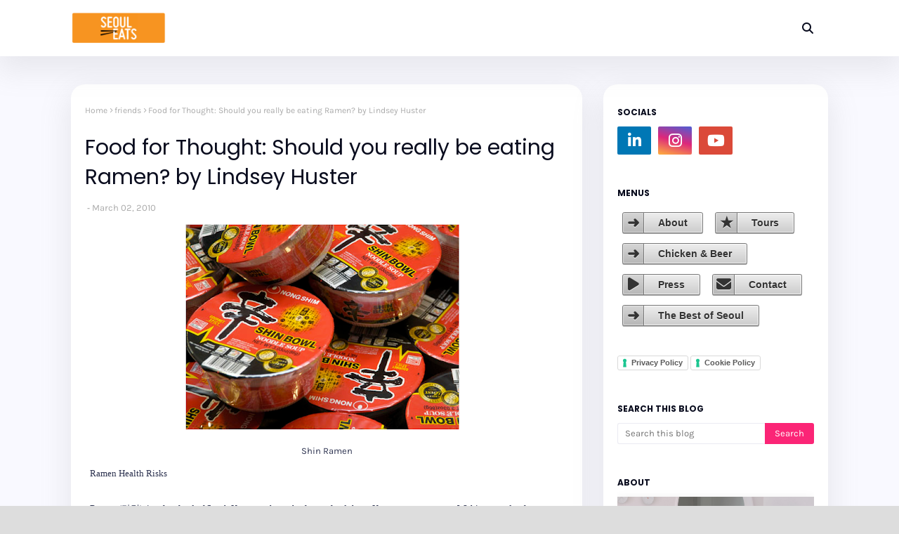

--- FILE ---
content_type: text/html; charset=utf-8
request_url: https://www.google.com/recaptcha/api2/aframe
body_size: 155
content:
<!DOCTYPE HTML><html><head><meta http-equiv="content-type" content="text/html; charset=UTF-8"></head><body><script nonce="yGNjffS56JzGBj0xGJ1TOw">/** Anti-fraud and anti-abuse applications only. See google.com/recaptcha */ try{var clients={'sodar':'https://pagead2.googlesyndication.com/pagead/sodar?'};window.addEventListener("message",function(a){try{if(a.source===window.parent){var b=JSON.parse(a.data);var c=clients[b['id']];if(c){var d=document.createElement('img');d.src=c+b['params']+'&rc='+(localStorage.getItem("rc::a")?sessionStorage.getItem("rc::b"):"");window.document.body.appendChild(d);sessionStorage.setItem("rc::e",parseInt(sessionStorage.getItem("rc::e")||0)+1);localStorage.setItem("rc::h",'1769020491656');}}}catch(b){}});window.parent.postMessage("_grecaptcha_ready", "*");}catch(b){}</script></body></html>